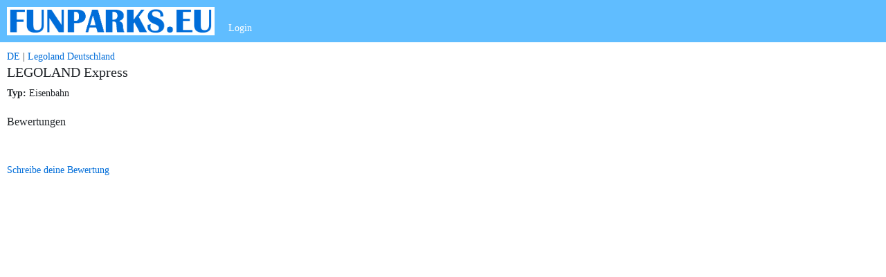

--- FILE ---
content_type: text/html
request_url: https://funparks.eu/index.asp?view=attraction&id=210
body_size: 1137
content:
<link rel="stylesheet" href="https://stackpath.bootstrapcdn.com/bootstrap/4.3.1/css/bootstrap.min.css" integrity="sha384-ggOyR0iXCbMQv3Xipma34MD+dH/1fQ784/j6cY/iJTQUOhcWr7x9JvoRxT2MZw1T" crossorigin="anonymous"><html><head><meta name="viewport" content="width=device-width, initial-scale=1"><title>LEGOLAND Express - Legoland Deutschland - funparks.eu</title><style>body {margin:0;}body, th, td {font-family: Verdana; font-size:14px;}div.content {padding:10px;clear:both;}a:link, a:visited {color:#006DD9}h1 {font-size:20px;}h2 {font-size:16px;}</style><link rel="stylesheet" href="/font-awesome-4.3.0/css/font-awesome.min.css"><script>	function writeDateTime(tDate) {	utcDate = tDate - tDate.getTimezoneOffset() * 60000;	newDate = new Date(utcDate);	newYear = newDate.getYear();	if (newYear<1900) newYear = newYear+1900;	newMonth = '0'+(newDate.getMonth()+1);	newMonth = newMonth.substr(newMonth.length-2,2);	newDay = '0'+(newDate.getDate());	newDay = newDay.substr(newDay.length-2,2);	newHour = '0'+(newDate.getHours());	newHour = newHour.substr(newHour.length-2,2);	newMinute = '0'+(newDate.getMinutes());	newMinute = newMinute.substr(newMinute.length-2,2);	document.write(newDay+'.'+newMonth+'.'+newYear+' '+newHour+':'+newMinute);}</script></head><body><div style="background-color:#60BDFF;padding:10px;overflow: auto;"><a href="/" style="margin-right:20px;float:left;"><img src="/images/logo_funparks.png" style="width:300px;border:0;"></a><a href="index.asp?view=login" style="color:#FFFFFF;text-decoration:none;margin-top:20px;float:left;">Login</a></div><div class="content"><a href="index.asp?view=country&id=DE">DE</a> | <a href="index.asp?view=park&id=5">Legoland Deutschland</a><h1>LEGOLAND Express</h1><b>Typ:</b> Eisenbahn<br><br><h2>Bewertungen</h2><br><br><a href="index.asp?view=review&id=210">Schreibe deine Bewertung</a></div>
<!-- Global site tag (gtag.js) - Google Analytics -->
<script async src="https://www.googletagmanager.com/gtag/js?id=UA-3663954-25"></script>
<script>
  window.dataLayer = window.dataLayer || [];
  function gtag(){dataLayer.push(arguments);}
  gtag('js', new Date());

  gtag('config', 'UA-3663954-25');
</script>

</body></html>